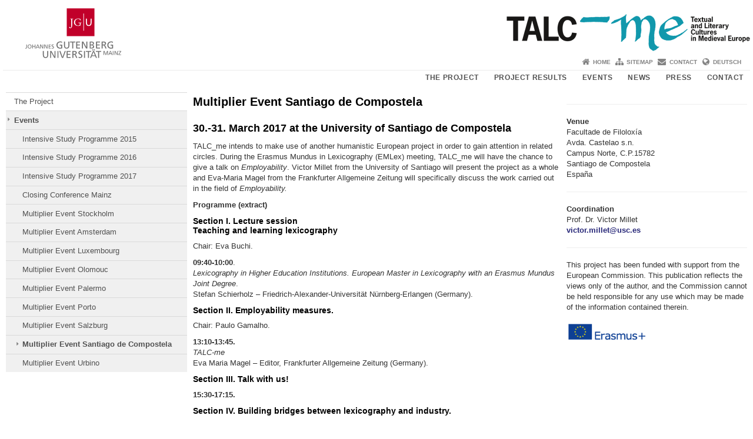

--- FILE ---
content_type: text/html; charset=UTF-8
request_url: https://www.blogs.uni-mainz.de/fb05-talcme-eng/multiplier-event-santiago-de-compostela/
body_size: 8305
content:
<!doctype html><html lang="en-US"><head><meta charset="UTF-8"><meta http-equiv="X-UA-Compatible" content="IE=edge"><meta name="viewport" content="width=device-width, initial-scale=1.0"><meta name="author" content="Johannes Gutenberg University Mainz"><meta name="copyright" content="Johannes Gutenberg University Mainz"><meta property="og:site_name" content="Johannes Gutenberg University Mainz"><meta name="robots" content="index, follow, noarchive"><meta property="fb:pages" content="113785728679660"><link rel="pingback" href="https://www.blogs.uni-mainz.de/fb05-talcme-eng/xmlrpc.php"><link rel="profile" href="http://gmpg.org/xfn/11"><title>Multiplier Event Santiago de Compostela |  </title><link rel="shortcut icon" href="/favicon.ico"><link rel="icon" href="/favicon.ico"><meta name='robots' content='max-image-preview:large' />
<link rel='dns-prefetch' href='//blogs-cdn.uni-mainz.de' />
<link rel="alternate" title="oEmbed (JSON)" type="application/json+oembed" href="https://www.blogs.uni-mainz.de/fb05-talcme-eng/wp-json/oembed/1.0/embed?url=https%3A%2F%2Fwww.blogs.uni-mainz.de%2Ffb05-talcme-eng%2Fmultiplier-event-santiago-de-compostela%2F" />
<link rel="alternate" title="oEmbed (XML)" type="text/xml+oembed" href="https://www.blogs.uni-mainz.de/fb05-talcme-eng/wp-json/oembed/1.0/embed?url=https%3A%2F%2Fwww.blogs.uni-mainz.de%2Ffb05-talcme-eng%2Fmultiplier-event-santiago-de-compostela%2F&#038;format=xml" />
<style id='wp-img-auto-sizes-contain-inline-css' type='text/css'>
img:is([sizes=auto i],[sizes^="auto," i]){contain-intrinsic-size:3000px 1500px}
/*# sourceURL=wp-img-auto-sizes-contain-inline-css */
</style>
<link rel='stylesheet' id='jgu-style-css' href='https://blogs-cdn.uni-mainz.de/styles/jgu_style.css?ver=27fbd3461cb00105434b9b3caafb85513b97ef25' type='text/css' media='all' />
<style id='wp-block-library-inline-css' type='text/css'>
:root{--wp-block-synced-color:#7a00df;--wp-block-synced-color--rgb:122,0,223;--wp-bound-block-color:var(--wp-block-synced-color);--wp-editor-canvas-background:#ddd;--wp-admin-theme-color:#007cba;--wp-admin-theme-color--rgb:0,124,186;--wp-admin-theme-color-darker-10:#006ba1;--wp-admin-theme-color-darker-10--rgb:0,107,160.5;--wp-admin-theme-color-darker-20:#005a87;--wp-admin-theme-color-darker-20--rgb:0,90,135;--wp-admin-border-width-focus:2px}@media (min-resolution:192dpi){:root{--wp-admin-border-width-focus:1.5px}}.wp-element-button{cursor:pointer}:root .has-very-light-gray-background-color{background-color:#eee}:root .has-very-dark-gray-background-color{background-color:#313131}:root .has-very-light-gray-color{color:#eee}:root .has-very-dark-gray-color{color:#313131}:root .has-vivid-green-cyan-to-vivid-cyan-blue-gradient-background{background:linear-gradient(135deg,#00d084,#0693e3)}:root .has-purple-crush-gradient-background{background:linear-gradient(135deg,#34e2e4,#4721fb 50%,#ab1dfe)}:root .has-hazy-dawn-gradient-background{background:linear-gradient(135deg,#faaca8,#dad0ec)}:root .has-subdued-olive-gradient-background{background:linear-gradient(135deg,#fafae1,#67a671)}:root .has-atomic-cream-gradient-background{background:linear-gradient(135deg,#fdd79a,#004a59)}:root .has-nightshade-gradient-background{background:linear-gradient(135deg,#330968,#31cdcf)}:root .has-midnight-gradient-background{background:linear-gradient(135deg,#020381,#2874fc)}:root{--wp--preset--font-size--normal:16px;--wp--preset--font-size--huge:42px}.has-regular-font-size{font-size:1em}.has-larger-font-size{font-size:2.625em}.has-normal-font-size{font-size:var(--wp--preset--font-size--normal)}.has-huge-font-size{font-size:var(--wp--preset--font-size--huge)}.has-text-align-center{text-align:center}.has-text-align-left{text-align:left}.has-text-align-right{text-align:right}.has-fit-text{white-space:nowrap!important}#end-resizable-editor-section{display:none}.aligncenter{clear:both}.items-justified-left{justify-content:flex-start}.items-justified-center{justify-content:center}.items-justified-right{justify-content:flex-end}.items-justified-space-between{justify-content:space-between}.screen-reader-text{border:0;clip-path:inset(50%);height:1px;margin:-1px;overflow:hidden;padding:0;position:absolute;width:1px;word-wrap:normal!important}.screen-reader-text:focus{background-color:#ddd;clip-path:none;color:#444;display:block;font-size:1em;height:auto;left:5px;line-height:normal;padding:15px 23px 14px;text-decoration:none;top:5px;width:auto;z-index:100000}html :where(.has-border-color){border-style:solid}html :where([style*=border-top-color]){border-top-style:solid}html :where([style*=border-right-color]){border-right-style:solid}html :where([style*=border-bottom-color]){border-bottom-style:solid}html :where([style*=border-left-color]){border-left-style:solid}html :where([style*=border-width]){border-style:solid}html :where([style*=border-top-width]){border-top-style:solid}html :where([style*=border-right-width]){border-right-style:solid}html :where([style*=border-bottom-width]){border-bottom-style:solid}html :where([style*=border-left-width]){border-left-style:solid}html :where(img[class*=wp-image-]){height:auto;max-width:100%}:where(figure){margin:0 0 1em}html :where(.is-position-sticky){--wp-admin--admin-bar--position-offset:var(--wp-admin--admin-bar--height,0px)}@media screen and (max-width:600px){html :where(.is-position-sticky){--wp-admin--admin-bar--position-offset:0px}}

/*# sourceURL=wp-block-library-inline-css */
</style><style id='global-styles-inline-css' type='text/css'>
:root{--wp--preset--aspect-ratio--square: 1;--wp--preset--aspect-ratio--4-3: 4/3;--wp--preset--aspect-ratio--3-4: 3/4;--wp--preset--aspect-ratio--3-2: 3/2;--wp--preset--aspect-ratio--2-3: 2/3;--wp--preset--aspect-ratio--16-9: 16/9;--wp--preset--aspect-ratio--9-16: 9/16;--wp--preset--color--black: #000000;--wp--preset--color--cyan-bluish-gray: #abb8c3;--wp--preset--color--white: #ffffff;--wp--preset--color--pale-pink: #f78da7;--wp--preset--color--vivid-red: #cf2e2e;--wp--preset--color--luminous-vivid-orange: #ff6900;--wp--preset--color--luminous-vivid-amber: #fcb900;--wp--preset--color--light-green-cyan: #7bdcb5;--wp--preset--color--vivid-green-cyan: #00d084;--wp--preset--color--pale-cyan-blue: #8ed1fc;--wp--preset--color--vivid-cyan-blue: #0693e3;--wp--preset--color--vivid-purple: #9b51e0;--wp--preset--gradient--vivid-cyan-blue-to-vivid-purple: linear-gradient(135deg,rgb(6,147,227) 0%,rgb(155,81,224) 100%);--wp--preset--gradient--light-green-cyan-to-vivid-green-cyan: linear-gradient(135deg,rgb(122,220,180) 0%,rgb(0,208,130) 100%);--wp--preset--gradient--luminous-vivid-amber-to-luminous-vivid-orange: linear-gradient(135deg,rgb(252,185,0) 0%,rgb(255,105,0) 100%);--wp--preset--gradient--luminous-vivid-orange-to-vivid-red: linear-gradient(135deg,rgb(255,105,0) 0%,rgb(207,46,46) 100%);--wp--preset--gradient--very-light-gray-to-cyan-bluish-gray: linear-gradient(135deg,rgb(238,238,238) 0%,rgb(169,184,195) 100%);--wp--preset--gradient--cool-to-warm-spectrum: linear-gradient(135deg,rgb(74,234,220) 0%,rgb(151,120,209) 20%,rgb(207,42,186) 40%,rgb(238,44,130) 60%,rgb(251,105,98) 80%,rgb(254,248,76) 100%);--wp--preset--gradient--blush-light-purple: linear-gradient(135deg,rgb(255,206,236) 0%,rgb(152,150,240) 100%);--wp--preset--gradient--blush-bordeaux: linear-gradient(135deg,rgb(254,205,165) 0%,rgb(254,45,45) 50%,rgb(107,0,62) 100%);--wp--preset--gradient--luminous-dusk: linear-gradient(135deg,rgb(255,203,112) 0%,rgb(199,81,192) 50%,rgb(65,88,208) 100%);--wp--preset--gradient--pale-ocean: linear-gradient(135deg,rgb(255,245,203) 0%,rgb(182,227,212) 50%,rgb(51,167,181) 100%);--wp--preset--gradient--electric-grass: linear-gradient(135deg,rgb(202,248,128) 0%,rgb(113,206,126) 100%);--wp--preset--gradient--midnight: linear-gradient(135deg,rgb(2,3,129) 0%,rgb(40,116,252) 100%);--wp--preset--font-size--small: 13px;--wp--preset--font-size--medium: 20px;--wp--preset--font-size--large: 36px;--wp--preset--font-size--x-large: 42px;--wp--preset--spacing--20: 0.44rem;--wp--preset--spacing--30: 0.67rem;--wp--preset--spacing--40: 1rem;--wp--preset--spacing--50: 1.5rem;--wp--preset--spacing--60: 2.25rem;--wp--preset--spacing--70: 3.38rem;--wp--preset--spacing--80: 5.06rem;--wp--preset--shadow--natural: 6px 6px 9px rgba(0, 0, 0, 0.2);--wp--preset--shadow--deep: 12px 12px 50px rgba(0, 0, 0, 0.4);--wp--preset--shadow--sharp: 6px 6px 0px rgba(0, 0, 0, 0.2);--wp--preset--shadow--outlined: 6px 6px 0px -3px rgb(255, 255, 255), 6px 6px rgb(0, 0, 0);--wp--preset--shadow--crisp: 6px 6px 0px rgb(0, 0, 0);}:where(.is-layout-flex){gap: 0.5em;}:where(.is-layout-grid){gap: 0.5em;}body .is-layout-flex{display: flex;}.is-layout-flex{flex-wrap: wrap;align-items: center;}.is-layout-flex > :is(*, div){margin: 0;}body .is-layout-grid{display: grid;}.is-layout-grid > :is(*, div){margin: 0;}:where(.wp-block-columns.is-layout-flex){gap: 2em;}:where(.wp-block-columns.is-layout-grid){gap: 2em;}:where(.wp-block-post-template.is-layout-flex){gap: 1.25em;}:where(.wp-block-post-template.is-layout-grid){gap: 1.25em;}.has-black-color{color: var(--wp--preset--color--black) !important;}.has-cyan-bluish-gray-color{color: var(--wp--preset--color--cyan-bluish-gray) !important;}.has-white-color{color: var(--wp--preset--color--white) !important;}.has-pale-pink-color{color: var(--wp--preset--color--pale-pink) !important;}.has-vivid-red-color{color: var(--wp--preset--color--vivid-red) !important;}.has-luminous-vivid-orange-color{color: var(--wp--preset--color--luminous-vivid-orange) !important;}.has-luminous-vivid-amber-color{color: var(--wp--preset--color--luminous-vivid-amber) !important;}.has-light-green-cyan-color{color: var(--wp--preset--color--light-green-cyan) !important;}.has-vivid-green-cyan-color{color: var(--wp--preset--color--vivid-green-cyan) !important;}.has-pale-cyan-blue-color{color: var(--wp--preset--color--pale-cyan-blue) !important;}.has-vivid-cyan-blue-color{color: var(--wp--preset--color--vivid-cyan-blue) !important;}.has-vivid-purple-color{color: var(--wp--preset--color--vivid-purple) !important;}.has-black-background-color{background-color: var(--wp--preset--color--black) !important;}.has-cyan-bluish-gray-background-color{background-color: var(--wp--preset--color--cyan-bluish-gray) !important;}.has-white-background-color{background-color: var(--wp--preset--color--white) !important;}.has-pale-pink-background-color{background-color: var(--wp--preset--color--pale-pink) !important;}.has-vivid-red-background-color{background-color: var(--wp--preset--color--vivid-red) !important;}.has-luminous-vivid-orange-background-color{background-color: var(--wp--preset--color--luminous-vivid-orange) !important;}.has-luminous-vivid-amber-background-color{background-color: var(--wp--preset--color--luminous-vivid-amber) !important;}.has-light-green-cyan-background-color{background-color: var(--wp--preset--color--light-green-cyan) !important;}.has-vivid-green-cyan-background-color{background-color: var(--wp--preset--color--vivid-green-cyan) !important;}.has-pale-cyan-blue-background-color{background-color: var(--wp--preset--color--pale-cyan-blue) !important;}.has-vivid-cyan-blue-background-color{background-color: var(--wp--preset--color--vivid-cyan-blue) !important;}.has-vivid-purple-background-color{background-color: var(--wp--preset--color--vivid-purple) !important;}.has-black-border-color{border-color: var(--wp--preset--color--black) !important;}.has-cyan-bluish-gray-border-color{border-color: var(--wp--preset--color--cyan-bluish-gray) !important;}.has-white-border-color{border-color: var(--wp--preset--color--white) !important;}.has-pale-pink-border-color{border-color: var(--wp--preset--color--pale-pink) !important;}.has-vivid-red-border-color{border-color: var(--wp--preset--color--vivid-red) !important;}.has-luminous-vivid-orange-border-color{border-color: var(--wp--preset--color--luminous-vivid-orange) !important;}.has-luminous-vivid-amber-border-color{border-color: var(--wp--preset--color--luminous-vivid-amber) !important;}.has-light-green-cyan-border-color{border-color: var(--wp--preset--color--light-green-cyan) !important;}.has-vivid-green-cyan-border-color{border-color: var(--wp--preset--color--vivid-green-cyan) !important;}.has-pale-cyan-blue-border-color{border-color: var(--wp--preset--color--pale-cyan-blue) !important;}.has-vivid-cyan-blue-border-color{border-color: var(--wp--preset--color--vivid-cyan-blue) !important;}.has-vivid-purple-border-color{border-color: var(--wp--preset--color--vivid-purple) !important;}.has-vivid-cyan-blue-to-vivid-purple-gradient-background{background: var(--wp--preset--gradient--vivid-cyan-blue-to-vivid-purple) !important;}.has-light-green-cyan-to-vivid-green-cyan-gradient-background{background: var(--wp--preset--gradient--light-green-cyan-to-vivid-green-cyan) !important;}.has-luminous-vivid-amber-to-luminous-vivid-orange-gradient-background{background: var(--wp--preset--gradient--luminous-vivid-amber-to-luminous-vivid-orange) !important;}.has-luminous-vivid-orange-to-vivid-red-gradient-background{background: var(--wp--preset--gradient--luminous-vivid-orange-to-vivid-red) !important;}.has-very-light-gray-to-cyan-bluish-gray-gradient-background{background: var(--wp--preset--gradient--very-light-gray-to-cyan-bluish-gray) !important;}.has-cool-to-warm-spectrum-gradient-background{background: var(--wp--preset--gradient--cool-to-warm-spectrum) !important;}.has-blush-light-purple-gradient-background{background: var(--wp--preset--gradient--blush-light-purple) !important;}.has-blush-bordeaux-gradient-background{background: var(--wp--preset--gradient--blush-bordeaux) !important;}.has-luminous-dusk-gradient-background{background: var(--wp--preset--gradient--luminous-dusk) !important;}.has-pale-ocean-gradient-background{background: var(--wp--preset--gradient--pale-ocean) !important;}.has-electric-grass-gradient-background{background: var(--wp--preset--gradient--electric-grass) !important;}.has-midnight-gradient-background{background: var(--wp--preset--gradient--midnight) !important;}.has-small-font-size{font-size: var(--wp--preset--font-size--small) !important;}.has-medium-font-size{font-size: var(--wp--preset--font-size--medium) !important;}.has-large-font-size{font-size: var(--wp--preset--font-size--large) !important;}.has-x-large-font-size{font-size: var(--wp--preset--font-size--x-large) !important;}
/*# sourceURL=global-styles-inline-css */
</style>

<style id='classic-theme-styles-inline-css' type='text/css'>
/*! This file is auto-generated */
.wp-block-button__link{color:#fff;background-color:#32373c;border-radius:9999px;box-shadow:none;text-decoration:none;padding:calc(.667em + 2px) calc(1.333em + 2px);font-size:1.125em}.wp-block-file__button{background:#32373c;color:#fff;text-decoration:none}
/*# sourceURL=/wp-includes/css/classic-themes.min.css */
</style>
<link rel='stylesheet' id='jgu-jogustine_styles-css' href='https://www.blogs.uni-mainz.de/fb05-talcme-eng/wp-content/plugins/jgu-jogustine/dist/styles/blocks/styles.css?ver=1639498115' type='text/css' media='all' />
<link rel='stylesheet' id='jgu-jogustine-css' href='https://www.blogs.uni-mainz.de/fb05-talcme-eng/wp-content/plugins/jgu-jogustine/dist/styles/frontend.css?ver=1695716861' type='text/css' media='all' />
<link rel='stylesheet' id='jgu-tools-styles-css' href='https://www.blogs.uni-mainz.de/fb05-talcme-eng/wp-content/plugins/jgu-tools/css/styles.css?ver=6.9' type='text/css' media='all' />
<link rel='stylesheet' id='jgu-theme-style-css' href='https://www.blogs.uni-mainz.de/fb05-talcme-eng/wp-content/themes/jgu-theme/style.css?ver=6.9' type='text/css' media='all' />
<script type="text/javascript" src="https://www.blogs.uni-mainz.de/fb05-talcme-eng/wp-includes/js/jquery/jquery.min.js?ver=3.7.1" id="jquery-core-js"></script>
<script type="text/javascript" src="https://www.blogs.uni-mainz.de/fb05-talcme-eng/wp-includes/js/jquery/jquery-migrate.min.js?ver=3.4.1" id="jquery-migrate-js"></script>
<script type="text/javascript" src="https://www.blogs.uni-mainz.de/fb05-talcme-eng/wp-content/plugins/jgu-jogustine/dist/scripts/frontend.js?ver=1639498115" id="jgu-jogustine-js"></script>
<link rel="https://api.w.org/" href="https://www.blogs.uni-mainz.de/fb05-talcme-eng/wp-json/" /><link rel="alternate" title="JSON" type="application/json" href="https://www.blogs.uni-mainz.de/fb05-talcme-eng/wp-json/wp/v2/pages/828" /><link rel="canonical" href="https://www.blogs.uni-mainz.de/fb05-talcme-eng/multiplier-event-santiago-de-compostela/" />
<script src="https://blogs-cdn.uni-mainz.de/scripts/jquery_bootstrap.min.js?v=d9f439a57360ff37542a806295fc90d533c8087b"></script></head><body class="grau"><a id="page_start"></a><a class="sr-only sr-only-focusable" href="#content">Skip to content</a><div class="container"><header id="header_big" class="row"><a href="https://www.uni-mainz.de" target="_top"><span class="jgu_logo_image" id="jgu_logo" title="Johannes Gutenberg University Mainz"><span class="sr-only">Johannes Gutenberg University Mainz</span></span></a><a href="https://www.blogs.uni-mainz.de/fb05-talcme-eng/" title=" "><div style="height: 90px; overflow: hidden;"><img id="bereich_logo" src="https://www.blogs.uni-mainz.de/fb05-talcme-eng/files/2015/05/cropped-cropped-Talc_Weblogo.png" alt=" "></div></a></header><header id="header_small" class="row"><div class="col-xs-2"><a href="https://www.uni-mainz.de" target="_top"><span class="jgu_logo_small" id="jgu_logo_small" title="Johannes Gutenberg University Mainz"><span class="sr-only">Johannes Gutenberg University Mainz</span></span></a></div><div class="col-xs-8 text-center"><a href="https://www.blogs.uni-mainz.de/fb05-talcme-eng/"><span class="bereichsname_top2 text-center header_text_einzeilig"> </span></a></div><div class="col-xs-2 text-right"><nav id="nav_toggle" aria-label="Show/Hide Navigation"><a class="collapsed" href="#" title="Enter navigation" data-target="#nav_mobile" data-toggle="collapse"><span class="icon_mobile_nav icon_bars"><dfn class="sr-only">Show/Hide Navigation</dfn></span></a></nav></div></header><nav id="nav_meta" aria-label="Service Navigation"><ul class="list-inline"><li class="icon icon_home"><a target="_top" href="https://www.blogs.uni-mainz.de/fb05-talcme-eng/" title="Home">Home</a></li><li class="icon icon_sitemap"><a target="_top" href="https://www.blogs.uni-mainz.de/fb05-talcme-eng/sitemap/" title="Sitemap">Sitemap</a></li><li class="icon icon_contact"><a target="_top" href="https://www.blogs.uni-mainz.de/fb05-talcme-eng/kontakt/" title="Contact">Contact</a></li><li class="icon icon_language"><a href="https://www.talcme.uni-mainz.de/multiplier-event-santiago-de-compostela/" target="_top">Deutsch</a></li></ul></nav><nav id="nav_main" aria-label="Main Navigation"><!-- Level-1-Menue --><ul class="sf-menu list-inline"><li id="menu-item-594" class="menu-item menu-item-type-post_type menu-item-object-page menu-item-594"><a href="https://www.blogs.uni-mainz.de/fb05-talcme-eng/das-projekt/">The Project</a></li>
<li id="menu-item-991" class="menu-item menu-item-type-post_type menu-item-object-page menu-item-991"><a href="https://www.blogs.uni-mainz.de/fb05-talcme-eng/project-results/">Project Results</a></li>
<li id="menu-item-597" class="menu-item menu-item-type-post_type menu-item-object-page menu-item-597"><a href="https://www.blogs.uni-mainz.de/fb05-talcme-eng/veranstaltungen/">Events</a></li>
<li id="menu-item-677" class="menu-item menu-item-type-post_type menu-item-object-page menu-item-677"><a href="https://www.blogs.uni-mainz.de/fb05-talcme-eng/news/">News</a></li>
<li id="menu-item-598" class="menu-item menu-item-type-post_type menu-item-object-page menu-item-598"><a href="https://www.blogs.uni-mainz.de/fb05-talcme-eng/presse/">Press</a></li>
<li id="menu-item-592" class="menu-item menu-item-type-post_type menu-item-object-page menu-item-592"><a href="https://www.blogs.uni-mainz.de/fb05-talcme-eng/kontakt/">Contact</a></li>
</ul><!-- Level-1-Menue --></nav><div id="nav_mobile" class="hidden-md hidden-lg hidden-sm collapse.in"><nav id="nav_meta_mobile" class="col-xs-12"><ul class="list-inline"><li class="icon icon_home"><a target="_top" href="https://www.blogs.uni-mainz.de/fb05-talcme-eng/" title="Home">Home</a></li><li class="icon icon_sitemap"><a target="_top" href="https://www.blogs.uni-mainz.de/fb05-talcme-eng/sitemap/" title="Sitemap">Sitemap</a></li><li class="icon icon_contact"><a target="_top" href="https://www.blogs.uni-mainz.de/fb05-talcme-eng/kontakt/" title="Contact">Contact</a></li><li class="icon icon_language"><a href="https://www.talcme.uni-mainz.de/multiplier-event-santiago-de-compostela/" target="_top">Deutsch</a></li></ul></nav><ul class="nav nav-tabs" role="tablist"><li  class="active"><a href="#menu1" role="tab" data-toggle="tab">Talc_ME rechts oben</a></li><li ><a href="#menu2" role="tab" data-toggle="tab">ISP</a></li></ul><div class="tab-content"><div id="menu1" class="tab-pane fade  active in"><nav id="nav_main_mobile" role="tablist" aria-multiselectable="true"><ul><li class="menueebene2off"><a title="The Project" href="https://www.blogs.uni-mainz.de/fb05-talcme-eng/das-projekt/">The Project</a></li>
<li class="menueebene2off"><a title="Project Results" href="https://www.blogs.uni-mainz.de/fb05-talcme-eng/project-results/">Project Results</a></li>
<li class="menueebene2off"><a title="Events" href="https://www.blogs.uni-mainz.de/fb05-talcme-eng/veranstaltungen/">Events</a></li>
<li class="menueebene2off"><a title="News" href="https://www.blogs.uni-mainz.de/fb05-talcme-eng/news/">News</a></li>
<li class="menueebene2off"><a title="Press" href="https://www.blogs.uni-mainz.de/fb05-talcme-eng/presse/">Press</a></li>
<li class="menueebene2off"><a title="Contact" href="https://www.blogs.uni-mainz.de/fb05-talcme-eng/kontakt/">Contact</a></li>
</ul></nav></div><div id="menu2" class="tab-pane fade "><nav id="nav_left_mobile" role="tablist" aria-multiselectable="true"><ul><li id="menu-item-596" class="menueebene2off"><a class="menu_panel_title_link" title="The Project" href="https://www.blogs.uni-mainz.de/fb05-talcme-eng/das-projekt/">The Project</a><span class="menu_panel_title_switch"><a role="button" class="menu-icon-switch collapsed" data-toggle="collapse" href="#buttom-menu-item-596" aria-expanded="false"> </a></span>
<ul id="buttom-menu-item-596" class="sub-menu panel-collapse collapse">
	<li id="menu-item-595" class="menueebene3off"><a title="The Partners" href="https://www.blogs.uni-mainz.de/fb05-talcme-eng/die-partner/">The Partners</a></li>
	<li id="menu-item-996" class="menueebene3off"><a title="Internal Areas" href="https://www.blogs.uni-mainz.de/fb05-talcme-eng/internal-area/">Internal Areas</a></li>
</ul>
</li>
<li id="menu-item-600" class="menueebene2off menu-item current-menu-ancestor"><a class="menu_panel_title_link" title="Events" href="https://www.blogs.uni-mainz.de/fb05-talcme-eng/veranstaltungen/">Events</a><span class="menu_panel_title_switch"><a role="button" class="menu-icon-switch collapsed" data-toggle="collapse" href="#buttom-menu-item-600" aria-expanded="true"> </a></span>
<ul id="buttom-menu-item-600" class="sub-menu panel-collapse collapse in">
	<li id="menu-item-599" class="menueebene3off"><a title="Intensive Study Programme 2015" href="https://www.blogs.uni-mainz.de/fb05-talcme-eng/intensive-study-programme-2015/">Intensive Study Programme 2015</a></li>
	<li id="menu-item-603" class="menueebene3off"><a title="Intensive Study Programme 2016" href="https://www.blogs.uni-mainz.de/fb05-talcme-eng/intensive-study-programme-2016/">Intensive Study Programme 2016</a></li>
	<li id="menu-item-602" class="menueebene3off"><a title="Intensive Study Programme 2017" href="https://www.blogs.uni-mainz.de/fb05-talcme-eng/intensive-study-programme-2017/">Intensive Study Programme 2017</a></li>
	<li id="menu-item-843" class="menueebene3off"><a title="Closing Conference Mainz" href="https://www.blogs.uni-mainz.de/fb05-talcme-eng/multiplier-event-mainz/">Closing Conference Mainz</a></li>
	<li id="menu-item-835" class="menueebene3off"><a title="Multiplier Event Stockholm" href="https://www.blogs.uni-mainz.de/fb05-talcme-eng/multiplier-event-stockholm/">Multiplier Event Stockholm</a></li>
	<li id="menu-item-842" class="menueebene3off"><a title="Multiplier Event Amsterdam" href="https://www.blogs.uni-mainz.de/fb05-talcme-eng/multiplier-event-amsterdam/">Multiplier Event Amsterdam</a></li>
	<li id="menu-item-841" class="menueebene3off"><a title="Multiplier Event Luxembourg" href="https://www.blogs.uni-mainz.de/fb05-talcme-eng/multiplier-event-luxembourg/">Multiplier Event Luxembourg</a></li>
	<li id="menu-item-840" class="menueebene3off"><a title="Multiplier Event Olomouc" href="https://www.blogs.uni-mainz.de/fb05-talcme-eng/multiplier-event-olomouc/">Multiplier Event Olomouc</a></li>
	<li id="menu-item-839" class="menueebene3off"><a title="Multiplier Event Palermo" href="https://www.blogs.uni-mainz.de/fb05-talcme-eng/multiplier-event-palermo/">Multiplier Event Palermo</a></li>
	<li id="menu-item-838" class="menueebene3off"><a title="Multiplier Event Porto" href="https://www.blogs.uni-mainz.de/fb05-talcme-eng/multiplier-event-porto/">Multiplier Event Porto</a></li>
	<li id="menu-item-837" class="menueebene3off"><a title="Multiplier Event Salzburg" href="https://www.blogs.uni-mainz.de/fb05-talcme-eng/multiplier-event-salzburg/">Multiplier Event Salzburg</a></li>
	<li id="menu-item-836" class="menueebene3off menu-item current-menu-item"><a title="Multiplier Event Santiago de Compostela" href="https://www.blogs.uni-mainz.de/fb05-talcme-eng/multiplier-event-santiago-de-compostela/">Multiplier Event Santiago de Compostela</a></li>
	<li id="menu-item-834" class="menueebene3off"><a title="Multiplier Event Urbino" href="https://www.blogs.uni-mainz.de/fb05-talcme-eng/multiplier-event-urbino/">Multiplier Event Urbino</a></li>
</ul>
</li>
</ul></nav></div></div></div><main class="container editorcontent" role="main"><div id="spaltelinks" class="col-md-3 hidden-xs col-sm-3 editorcontent"><nav id="nav_left" aria-label="Site Navigation"><!-- Navigationsbaum --><ul><li class="menueebene2off"><a class="menu_panel_title_link" title="The Project" href="https://www.blogs.uni-mainz.de/fb05-talcme-eng/das-projekt/">The Project</a><span class="menu_panel_title_switch"><a role="button" class="menu-icon-switch collapsed" data-toggle="collapse" href="#buttom-menu-item-596" aria-expanded="false"> </a></span>
<ul id="buttom-menu-item-596" class="sub-menu panel-collapse collapse">
	<li class="menueebene3off"><a title="The Partners" href="https://www.blogs.uni-mainz.de/fb05-talcme-eng/die-partner/">The Partners</a></li>
	<li class="menueebene3off"><a title="Internal Areas" href="https://www.blogs.uni-mainz.de/fb05-talcme-eng/internal-area/">Internal Areas</a></li>
</ul>
</li>
<li class="menueebene2off menu-item current-menu-ancestor"><a class="menu_panel_title_link" title="Events" href="https://www.blogs.uni-mainz.de/fb05-talcme-eng/veranstaltungen/">Events</a><span class="menu_panel_title_switch"><a role="button" class="menu-icon-switch collapsed" data-toggle="collapse" href="#buttom-menu-item-600" aria-expanded="true"> </a></span>
<ul id="buttom-menu-item-600" class="sub-menu panel-collapse collapse in">
	<li class="menueebene3off"><a title="Intensive Study Programme 2015" href="https://www.blogs.uni-mainz.de/fb05-talcme-eng/intensive-study-programme-2015/">Intensive Study Programme 2015</a></li>
	<li class="menueebene3off"><a title="Intensive Study Programme 2016" href="https://www.blogs.uni-mainz.de/fb05-talcme-eng/intensive-study-programme-2016/">Intensive Study Programme 2016</a></li>
	<li class="menueebene3off"><a title="Intensive Study Programme 2017" href="https://www.blogs.uni-mainz.de/fb05-talcme-eng/intensive-study-programme-2017/">Intensive Study Programme 2017</a></li>
	<li class="menueebene3off"><a title="Closing Conference Mainz" href="https://www.blogs.uni-mainz.de/fb05-talcme-eng/multiplier-event-mainz/">Closing Conference Mainz</a></li>
	<li class="menueebene3off"><a title="Multiplier Event Stockholm" href="https://www.blogs.uni-mainz.de/fb05-talcme-eng/multiplier-event-stockholm/">Multiplier Event Stockholm</a></li>
	<li class="menueebene3off"><a title="Multiplier Event Amsterdam" href="https://www.blogs.uni-mainz.de/fb05-talcme-eng/multiplier-event-amsterdam/">Multiplier Event Amsterdam</a></li>
	<li class="menueebene3off"><a title="Multiplier Event Luxembourg" href="https://www.blogs.uni-mainz.de/fb05-talcme-eng/multiplier-event-luxembourg/">Multiplier Event Luxembourg</a></li>
	<li class="menueebene3off"><a title="Multiplier Event Olomouc" href="https://www.blogs.uni-mainz.de/fb05-talcme-eng/multiplier-event-olomouc/">Multiplier Event Olomouc</a></li>
	<li class="menueebene3off"><a title="Multiplier Event Palermo" href="https://www.blogs.uni-mainz.de/fb05-talcme-eng/multiplier-event-palermo/">Multiplier Event Palermo</a></li>
	<li class="menueebene3off"><a title="Multiplier Event Porto" href="https://www.blogs.uni-mainz.de/fb05-talcme-eng/multiplier-event-porto/">Multiplier Event Porto</a></li>
	<li class="menueebene3off"><a title="Multiplier Event Salzburg" href="https://www.blogs.uni-mainz.de/fb05-talcme-eng/multiplier-event-salzburg/">Multiplier Event Salzburg</a></li>
	<li class="menueebene3off menu-item current-menu-item"><a title="Multiplier Event Santiago de Compostela" href="https://www.blogs.uni-mainz.de/fb05-talcme-eng/multiplier-event-santiago-de-compostela/">Multiplier Event Santiago de Compostela</a></li>
	<li class="menueebene3off"><a title="Multiplier Event Urbino" href="https://www.blogs.uni-mainz.de/fb05-talcme-eng/multiplier-event-urbino/">Multiplier Event Urbino</a></li>
</ul>
</li>
</ul><!-- Navigationsbaum --></nav><aside id="spaltelinks_unten" role="complementary"></aside></div><article id="spaltemitte" class="col-sm-9 col-md-6 editorcontent"><a id="content"></a><article id="post-828" class="row row-margin post-828 page type-page status-publish has-post-thumbnail hentry"><h1>Multiplier Event Santiago de Compostela</h1><div class="entry-content"><h2>30.-31. March 2017 at the University of Santiago de Compostela</h2>
<p>TALC_me intends to make use of another humanistic European project in order to gain attention in related circles. During the Erasmus Mundus in Lexicography (EMLex) meeting, TALC_me will have the chance to give a talk on <em>Employability</em>. Victor Millet from the University of Santiago will present the project as a whole and Eva-Maria Magel from the Frankfurter Allgemeine Zeitung will specifically discuss the work carried out in the field of <em>Employability.</em></p>
<p><strong>Programme (extract)</strong></p>
<h5><strong>Section I. </strong><strong>Lecture session<br />
</strong>Teaching and learning lexicography<strong><br />
</strong></h5>
<p>Chair: Eva Buchi.</p>
<p><strong>09:40-10:00</strong>.<br />
<em>Lexicography in Higher Education Institutions. European Master in Lexicography with an Erasmus Mundus Joint Degree</em>.<br />
Stefan Schierholz – Friedrich-Alexander-Universität Nürnberg-Erlangen (Germany).</p>
<h5><strong>Section II. Employability measures.</strong></h5>
<p>Chair: Paulo Gamalho.</p>
<p><strong>13:10-13:45.<br />
</strong><em>TALC-me<br />
</em>Eva Maria Magel – Editor, Frankfurter Allgemeine Zeitung (Germany).</p>
<h5><strong>Section III. Talk with us!</strong></h5>
<p><strong>15:30-17:15.</strong></p>
<h5><strong>Section IV. Building bridges between lexicography and industry.</strong></h5>
<p>Chair: Stefan Schierholz.<strong><br />
</strong></p>
<p><strong>17:30-18:30.<br />
</strong><em>Round table</em>.<strong><br />
</strong>Participants:</p>
<ul>
<li>María Teresa Gondar Oubiña – Pons. Editorial Director Dictionaries.</li>
<li>Thierry Fontenelle – Head of the Translation Department, Translation Centre for the Bodies of the European Union.</li>
<li>Joserra Mosteiro – Netex- Innovative Learning Technologies.</li>
<li>Langenscheidt representative.<strong><br />
</strong></li>
</ul>
<p><strong>19:45-20:00.<br />
</strong>Closing session.</p>
<p><a href="https://emlex4.wordpress.com/programme/" target="_blank" rel="noopener">See full programme</a></p>
<p><strong>Picture Gallery</strong></p>
<a href="#" class="thumbnail jgu_thumbnail" data-image="https://www.blogs.uni-mainz.de/fb05-talcme-eng/files/2016/08/C8KaNZTVoAAxBZq.jpg" data-target="#image-gallery" data-image-id="1" data-toggle="modal" data-title="" data-caption=""><span class="jgu_thumbnail_center"><img decoding="async" class="img-responsive" src="https://www.blogs.uni-mainz.de/fb05-talcme-eng/files/2016/08/C8KaNZTVoAAxBZq-150x150.jpg" alt="" title=""></span></a><a href="#" class="thumbnail jgu_thumbnail" data-image="https://www.blogs.uni-mainz.de/fb05-talcme-eng/files/2016/08/C8KaPUQUQAAvXFJ.jpg" data-target="#image-gallery" data-image-id="2" data-toggle="modal" data-title="" data-caption=""><span class="jgu_thumbnail_center"><img decoding="async" class="img-responsive" src="https://www.blogs.uni-mainz.de/fb05-talcme-eng/files/2016/08/C8KaPUQUQAAvXFJ-150x150.jpg" alt="" title=""></span></a><a href="#" class="thumbnail jgu_thumbnail" data-image="https://www.blogs.uni-mainz.de/fb05-talcme-eng/files/2016/08/C8Kc5kPU0AA4cSH.jpg" data-target="#image-gallery" data-image-id="3" data-toggle="modal" data-title="" data-caption=""><span class="jgu_thumbnail_center"><img decoding="async" class="img-responsive" src="https://www.blogs.uni-mainz.de/fb05-talcme-eng/files/2016/08/C8Kc5kPU0AA4cSH-150x150.jpg" alt="" title=""></span></a><div class="modal fade" id="image-gallery" tabindex="-1" role="dialog" aria-labelledby="myModalLabel" aria-hidden="true" data-backdrop="static" data-keyboard="false"><div class="modal-dialog"><div class="modal-content"><div class="modal-header"><button type="button" class="close" data-dismiss="modal"><span aria-hidden="true">x</span><span class="sr-only">Close</span></button><h4 class="modal-title" id="image-gallery-title"></h4></div><div class="modal-body"><img decoding="async" id="image-gallery-image" class="img-responsive center-block" src=""></div><div class="modal-footer"><div class="col-md-2 col-sm-2 col-xs-2 text-left"><button type="button" class="btn btn-primary" id="show-previous-image">&lt;</button></div><div class="col-md-8 col-sm-8 col-xs-8 text-center" id="image-gallery-caption">This text will be overwritten by jQuery</div><div class="col-md-2 col-sm-2 col-xs-2 text-right"><button type="button" id="show-next-image" class="btn btn-default">&gt;</button></div></div></div></div></div>
<p><a href="https://www.youtube.com/watch?v=BagNPPtu4Hk&amp;feature=youtu.be" target="_blank" rel="noopener">More impressions</a></p>

</div></article></article><aside id="spalterechts" class="col-sm-9 col-sm-offset-3 col-md-3 col-md-offset-0" role="complementary">
<hr />
<p><strong>Venue<br />
</strong>Facultade de Filoloxía<br />
Avda. Castelao s.n.<br />
Campus Norte, C.P.15782<br />
Santiago de Compostela<br />
España</p>
<hr />
<p><strong>Coordination</strong><br />
Prof. Dr. Victor Millet<br />
<a href="mail&#116;&#111;&#58;&#118;&#105;&#x63;&#x74;&#x6f;&#x72;&#x2e;&#x6d;&#x69;llet&#64;&#117;&#115;&#99;&#46;&#x65;&#x73;">vi&#99;&#116;&#111;&#x72;&#x2e;&#x6d;&#x69;ll&#101;&#116;&#64;&#x75;&#x73;&#x63;&#x2e;es</a></p>
<hr />
<p>This project has been funded with support from the European Commission. This publication reflects the views only of the author, and the Commission cannot be held responsible for any use which may be made of the information contained therein.</p>
<h2><a href="//www.talcme.uni-mainz.de/files/2015/04/Erasmus.png"><img class="alignnone wp-image-88" src="//www.talcme.uni-mainz.de/files/2015/04/Erasmus.png" alt="Erasmus" width="136" height="34" /></a></h2>
<p>&nbsp;</p>
</aside></main><footer id="main-footer" class="container"><div id="footer_pageinfos" class="col-sm-4"><span class="sr-only">Additional information about this page</span><ul class="list-inline"><li><dfn class="sr-only">Page-Name:</dfn> </li><li><dfn class="sr-only">Last Update:</dfn>20. November 2017</li></ul></div><div id="footer_social" class="col-sm-4"><ul><li class="icon_rss"><a href="https://www.blogs.uni-mainz.de/fb05-talcme-eng/feed/rss/"><dfn class="sr-only">RSS</dfn></a></li></ul></div><div id="footer_servicenav" class="col-sm-4"><ul class="list-inline"><li><a href="https://www.uni-mainz.de/en/privacy/" title="Privacy">Privacy</a></li><li><a href="https://administration.uni-mainz.de/legal-notice/" title="Legal Notice">Legal Notice</a></li><li><a href="https://www.uni-mainz.de/en/accessibility/" title="Accessibility">Accessibility</a></li><li><a href="#page_start">To top of page</a></li></ul></div></footer></div><script src="https://blogs-cdn.uni-mainz.de/scripts/jgu.min.js?v=23c6de6f03b61cddf1f141502326ca2f44f02f6d"></script><script type="speculationrules">
{"prefetch":[{"source":"document","where":{"and":[{"href_matches":"/fb05-talcme-eng/*"},{"not":{"href_matches":["/fb05-talcme-eng/wp-*.php","/fb05-talcme-eng/wp-admin/*","/fb05-talcme-eng/files/*","/fb05-talcme-eng/wp-content/*","/fb05-talcme-eng/wp-content/plugins/*","/fb05-talcme-eng/wp-content/themes/jgu-theme/*","/fb05-talcme-eng/*\\?(.+)"]}},{"not":{"selector_matches":"a[rel~=\"nofollow\"]"}},{"not":{"selector_matches":".no-prefetch, .no-prefetch a"}}]},"eagerness":"conservative"}]}
</script>
        <!-- Piwik -->
        <script type="text/javascript">
            var pkBaseURL = (("https:" == document.location.protocol) ? "https://webstats.zdv.uni-mainz.de/piwik/" : "http://webstats.zdv.uni-mainz.de/piwik/");
            document.write(unescape("%3Cscript src='" + pkBaseURL + "piwik.js' type='text/javascript'%3E%3C/script%3E"));
        </script>
        <script type="text/javascript">
            try {
                var piwikTracker = Piwik.getTracker(pkBaseURL + "piwik.php", 11);
				// Nach Absprache mit Stabsstelle Rechtsangelegenheiten - Datenschutz
                // soll der Wiedererkennungscookie nur 7 Tage lang gespeichert werden
                piwikTracker.setVisitorCookieTimeout(604800);
// CustomVariable um die BlogID zu speichern.
                piwikTracker.setCustomVariable(1, 'blogid', '479', 'page');
                piwikTracker.trackPageView();
                piwikTracker.enableLinkTracking();
            } catch (err) {
            }
        </script>
        <noscript><p><img src="//webstats.zdv.uni-mainz.de/piwik/piwik.php?idsite=11" style="border:0" alt=""></p>
        </noscript>
        <!-- End Piwik Tracking Code -->
        <script type="text/javascript" src="https://blogs-cdn.uni-mainz.de/scripts/navigation.js?ver=7b9f26aa33dec6b815379c7dd579556ed8e835b4" id="jgu-theme-navigation-js"></script>
<script type="text/javascript" src="https://blogs-cdn.uni-mainz.de/scripts/skip-link-focus-fix.js?ver=5c8261dffb4f346e02aba4548c75df7c7ae0e663" id="jgu-theme-skip-link-focus-fix-js"></script>
</body></html>